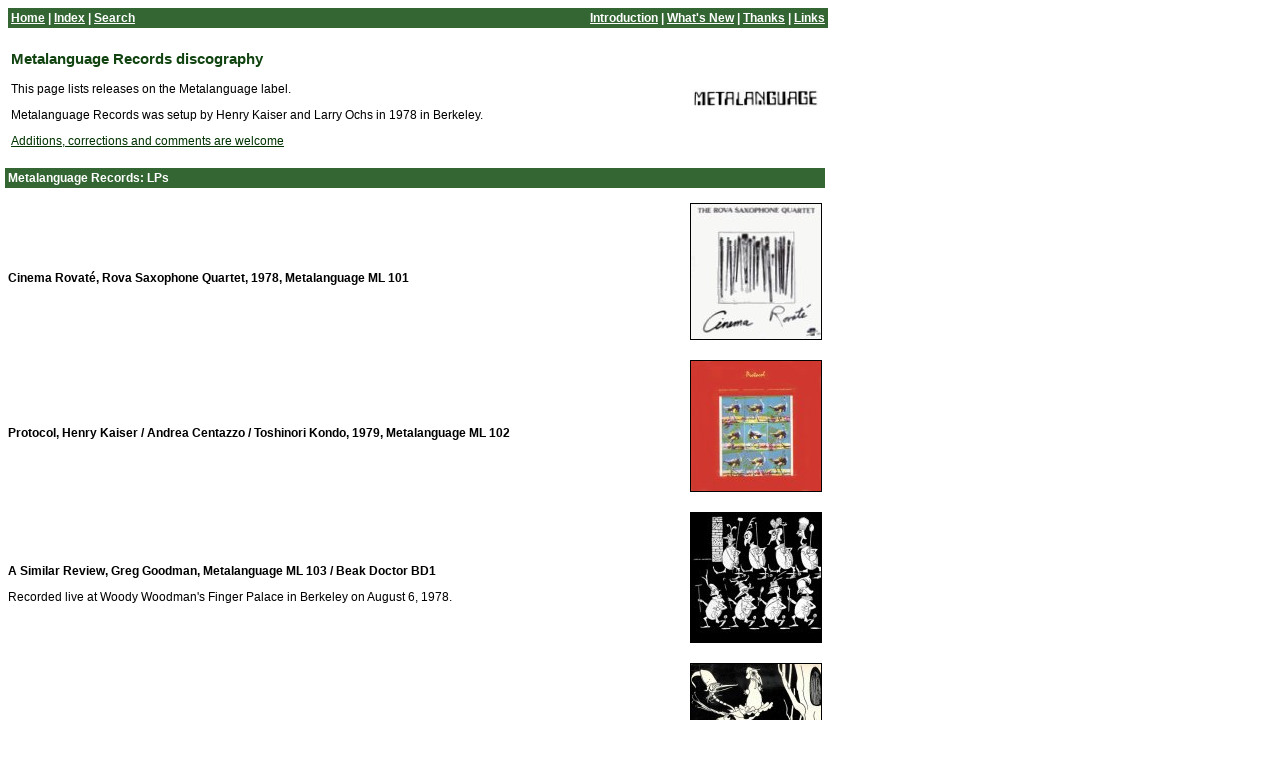

--- FILE ---
content_type: text/html
request_url: http://deaddisc.com/GDFD_Metalanguage.htm
body_size: 2399
content:
<HTML><HEAD>
<title>Grateful Dead Family Discography: Metalanguage Records discography</title>
<link REL="StyleSheet" HREF="G_S.css">
</HEAD>
<body marginwidth="5" marginheight="0"  rightmargin="5" leftmargin="5" topmargin="5" bottommargin="5">
<table width="820"><tr><td><A NAME="top"></a>
<table width="820" cellspacing="0" border="0" cellpadding="3"><tr><td align="left" class="td1"><strong>
<a href="index.html" class="td1">Home</a> | <a href="GDFD_pindex.htm" class="td1">Index</a> |
<a href="GDFD_Search.htm" class="td1">Search</a>
</strong></td><td align="right" class="td1"><strong>
<a href="GDFD_SiteIntro.htm" class="td1">Introduction</a> |
<a href="GDFD_Whats_New.htm" class="td1">What's New</a> |
<a href="GDFD_Acknowledgements.htm" class="td1">Thanks</a> |

<a href="GDFD_Links.htm" class="td1">Links</a>
</strong></td></tr></table></td></tr>

<tr><td>
<table width="820" cellspacing="0" border="0" cellpadding="3"><tr>
<td align="left" width="680">
<h3><br>Metalanguage Records discography</h3>
This page lists releases on the Metalanguage label.<p>Metalanguage Records was setup by Henry Kaiser and Larry Ochs in 1978 in Berkeley. <p>
<a href="disc/GDFD_Contact.htm">Additions, corrections and comments are welcome</a><br><br>
</td><td align="center" width="140"><img src="imgjz/MetalanguageLogo.jpg" alt="album cover" align="center" width="125" border="0"><br clear=all>
</td></tr></table>
</td></tr></table>


<table width="820" cellspacing="0" border="0" cellpadding="3"><tr><td align="left" class="td1"><strong>Metalanguage Records: LPs</strong></td></tr></table>

<p>

<table width="820" cellspacing="0" cellpadding="3" border="0"><tbody><tr>
<td width="680" align="left">
<b>Cinema Rovat�, Rova Saxophone Quartet, 1978, Metalanguage ML 101</b><p>
</td><td width="140" align="right"><img src="imgjz/cinemarovate.jpg" alt="album cover" width="130" border="1" align="right"><br clear="all"> <br></td></tr></tbody></table>

<table width="820" cellspacing="0" cellpadding="3" border="0"><tbody><tr>
<td width="680" align="left">
<b>Protocol, Henry Kaiser / Andrea Centazzo / Toshinori Kondo, 1979, Metalanguage ML 102</b><p>
</td><td width="140" align="right"><img src="imgjz/ProtocolHK.jpg" alt="album cover" width="130" border="1" align="right"><br clear="all"> <br></td></tr></tbody></table>

<table width="820" cellspacing="0" cellpadding="3" border="0"><tbody><tr>
<td width="680" align="left">
<b>A Similar Review, Greg Goodman, Metalanguage ML 103 / Beak Doctor BD1</b><p>
Recorded live at Woody Woodman's Finger Palace in Berkeley on August 6, 1978.<p>
</td><td width="140" align="right"><img src="imgjz/SimilarReview.jpg" alt="album cover" width="130" border="1" align="right"><br clear="all"> <br></td></tr></tbody></table>

<table width="820" cellspacing="0" cellpadding="3" border="0"><tbody><tr>
<td width="680" align="left">
<b>Abracadabra, Evan Parker / Greg Goodman, 1979, Metalanguage ML 104</b><p>
</td><td width="140" align="right"><img src="imgjz/AbracadabraEP.jpg" alt="album cover" width="130" border="1" align="right"><br clear="all"> <br></td></tr></tbody></table>

<table width="820" cellspacing="0" cellpadding="3" border="0"><tbody><tr>
<td width="680" align="left">
<b>Daredevils, Rova Saxophone Quartet, 1979, Metalanguage ML 105</b><p>
</td><td width="140" align="right"><img src="imgjz/Daredevils.jpg" alt="album cover" width="130" border="1" align="right"><br clear="all"> <br></td></tr></tbody></table>

<table width="820" cellspacing="0" cellpadding="3" border="0"><tbody><tr>
<td width="680" align="left">
<b>The Removal of Secrecy, Rova Saxophone Quartet, 1979, Metalanguage ML 106</b><p>
</td><td width="140" align="right"><img src="imgjz/RemovalSecrecy.jpg" alt="album cover" width="130" border="1" align="right"><br clear="all"> <br></td></tr></tbody></table>

<table width="820" cellspacing="0" cellpadding="3" border="0"><tbody><tr>
<td width="680" align="left">
<b>With Friends Like These, Fred Frith / Henry Kaiser, 1979, Metalanguage ML 107</b><p>
</td><td width="140" align="right"><img src="imgjz/WithFriendsHK.jpg" alt="album cover" width="130" border="1" align="right"><br clear="all"> <br></td></tr></tbody></table>

<table width="820" cellspacing="0" cellpadding="3" border="0"><tbody><tr>
<td width="680" align="left">
<b>If Looks Could Kill, Jim French With Diam�nda Gal�s And Henry Kaiser, 1979, Metalanguage ML 108</b><p>
</td><td width="140" align="right"><img src="imgjz/IfLooksJF.jpg" alt="album cover" width="130" border="1" align="right"><br clear="all"> <br></td></tr></tbody></table>

<table width="820" cellspacing="0" cellpadding="3" border="0"><tbody><tr>
<td width="680" align="left">
<b>Aloha, Henry Kaiser, 1980, Metalanguage ML 109</b><p>
</td><td width="140" align="right"><img src="imgjz/AlohaHK.jpg" alt="album cover" width="130" border="1" align="right"><br clear="all"> <br></td></tr></tbody></table>

<table width="820" cellspacing="0" cellpadding="3" border="0"><tbody><tr>
<td width="680" align="left">
<b>At The Finger Palace, Evan Parker, 1980, Metalanguage ML 110</b><p>
Recorded live at Woody Woodman's Finger Palace in Berkeley on November 2, 1978.<p>
</td><td width="140" align="right"><img src="imgjz/AtTheFP.jpg" alt="album cover" width="130" border="1" align="right"><br clear="all"> <br></td></tr></tbody></table>

<table width="820" cellspacing="0" cellpadding="3" border="0"><tbody><tr>
<td width="680" align="left">
<b>Outside Pleasure, Henry Kaiser, 1980, Metalanguage ML 111</b><p>
</td><td width="140" align="right"><img src="imgjz/OutsidePleasure.jpg" alt="album cover" width="130" border="1" align="right"><br clear="all"> <br></td></tr></tbody></table>

<table width="820" cellspacing="0" cellpadding="3" border="0"><tbody><tr>
<td width="680" align="left">
<b>No album identified, Metalanguage ML 112</b><p>
</td><td width="140" align="right"><img src="imgjz/No_Cover.jpg" alt="album cover" width="130" border="1" align="right"><br clear="all"> <br></td></tr></tbody></table>

<table width="820" cellspacing="0" cellpadding="3" border="0"><tbody><tr>
<td width="680" align="left">
<b>The Construction Of Ruins: The Australian Site, Greg Goodman, 1982, Metalanguage ML 113</b><p>
</td><td width="140" align="right"><img src="imgjz/ConstructRuins.jpg" alt="album cover" width="130" border="1" align="right"><br clear="all"> <br></td></tr></tbody></table>

<table width="820" cellspacing="0" cellpadding="3" border="0"><tbody><tr>
<td width="680" align="left">
<b>Views From 6 Windows, Derek Bailey & Christine Jeffrey, 1981, Metalanguage ML 114</b><p>
</td><td width="140" align="right"><img src="imgjz/ViewsFrom6Windows.jpg" alt="album cover" width="130" border="1" align="right"><br clear="all"> <br></td></tr></tbody></table>

<table width="820" cellspacing="0" cellpadding="3" border="0"><tbody><tr>
<td width="680" align="left">
<b>No album identified, Metalanguage ML 115</b><p>
</td><td width="140" align="right"><img src="imgjz/No_Cover.jpg" alt="album cover" width="130" border="1" align="right"><br clear="all"> <br></td></tr></tbody></table>

<table width="820" cellspacing="0" cellpadding="3" border="0"><tbody><tr>
<td width="680" align="left">
<b>The Social Set: Metalanguage Festival Of Improvised Music 1980, Volume 1, Bruce Ackley, Greg Goodman, Henry Kaiser, Toshinori Kondo, Larry Ochs, Evan Parker, Jon Raskin, Andrew Voigt, 1981, Metalanguage ML 116</b><p>
</td><td width="140" align="right"><img src="imgjz/Social_Set.jpg" alt="album cover" width="130" border="1" align="right"><br clear="all"> <br></td></tr></tbody></table>

<table width="820" cellspacing="0" cellpadding="3" border="0"><tbody><tr>
<td width="680" align="left">
<b>The Science Set: Metalanguage Festival Of Improvised Music 1980, Volume 2, Derek Bailey, Evan Parker, Henry Kaiser, Larry Ochs, Jon Raskin, Greg Goodman, Toshinori Kondo, Andrew Voigt, 1981, Metalanguage ML 117</b><p>
</td><td width="140" align="right"><img src="imgjz/ScienceSet.jpg" alt="album cover" width="130" border="1" align="right"><br clear="all"> <br></td></tr></tbody></table>

<table width="820" cellspacing="0" cellpadding="3" border="0"><tbody><tr>
<td width="680" align="left">
<b>As Was, Rova Saxophone Quartet, 1981, Metalanguage ML 118</b><p>
</td><td width="140" align="right"><img src="imgjz/AsWasRova.jpg" alt="album cover" width="130" border="1" align="right"><br clear="all"> <br></td></tr></tbody></table>

<table width="820" cellspacing="0" cellpadding="3" border="0"><tbody><tr>
<td width="680" align="left">
<b>Diamanda Galas, Diamanda Galas, 1984, Metalanguage ML 119</b><p>
</td><td width="140" align="right"><img src="imgjz/DiamandaGalas.jpg" alt="album cover" width="130" border="1" align="right"><br clear="all"> <br></td></tr></tbody></table>

<table width="820" cellspacing="0" cellpadding="3" border="0"><tbody><tr>
<td width="680" align="left">
<b>No album identified, Metalanguage ML 120</b><p>
</td><td width="140" align="right"><img src="imgjz/No_Cover.jpg" alt="album cover" width="130" border="1" align="right"><br clear="all"> <br></td></tr></tbody></table>

<table width="820" cellspacing="0" cellpadding="3" border="0"><tbody><tr>
<td width="680" align="left">
<b>Like A Breath, Trio Improvvisazione, 1984, Metalanguage ML 121</b><p>
</td><td width="140" align="right"><img src="imgjz/LikeABreath.jpg" alt="album cover" width="130" border="1" align="right"><br clear="all"> <br></td></tr></tbody></table>

<table width="820" cellspacing="0" cellpadding="3" border="0"><tbody><tr>
<td width="680" align="left">
<b>Halfmoon, Ustan Ali Akbar Khan, 1984, Metalanguage ML 122</b><p>
</td><td width="140" align="right"><img src="imgjz/Halfmoon.jpg" alt="album cover" width="130" border="1" align="right"><br clear="all"> <br></td></tr></tbody></table>

<table width="820" cellspacing="0" cellpadding="3" border="0"><tbody><tr>
<td width="680" align="left">
<b>Who Needs Enemies?, Henry Kaiser And Fred Frith, 1984, Metalanguage ML 123</b><p>
</td><td width="140" align="right"><img src="imgjz/WhoNeedsEnemiesHK.jpg" alt="album cover" width="130" border="1" align="right"><br clear="all"> <br></td></tr></tbody></table>

<table width="820" cellspacing="0" cellpadding="3" border="0"><tbody><tr>
<td width="680" align="left">
<b>It's A Wonderful Life, Henry Kaiser, 1984, Metalanguage ML 124</b><p>
</td><td width="140" align="right"><img src="imgjz/ItsWondLifeHK.jpg" alt="album cover" width="130" border="1" align="right"><br clear="all"> <br></td></tr></tbody></table>

<table width="820" cellspacing="0" border="0" cellpadding="3"><tr><td align="left" class="td1"><strong>Metalanguage Records: LPs</strong></td></tr></table>

<p>

<table width="820" cellspacing="0" cellpadding="3" border="0"><tbody><tr>
<td width="680" align="left">
<b>Especially The Traveller Tomorrow, What We Live, 2002, Metalanguage MLX 2002</b><p>
</td><td width="140" align="right"><img src="imgjz/EspTravTomorrow.jpg" alt="album cover" width="130" border="1" align="right"><br clear="all"> <br></td></tr></tbody></table>

<table width="820" cellspacing="0" cellpadding="3" border="0"><tbody><tr>
<td width="680" align="left">
<b>The Mirror World (For Stan Brakhage), Larry Ochs / Rova Special Sextet / Orkestrova, 2007, Metalanguage MLX 2007</b><p>
</td><td width="140" align="right"><img src="imgjz/MirrorWorld.jpg" alt="album cover" width="130" border="1" align="right"><br clear="all"> <br></td></tr></tbody></table>

<table width="820" cellspacing="0" cellpadding="3" border="0"><tbody><tr>
<td width="680" align="left">
<b>The Receiving Surfaces, Rova : Zorn, 2011, Metalanguage ML 2011</b><p>
Recorded live at Yoshi's in San Francisco on August 28, 2010.<p>
</td><td width="140" align="right"><img src="imgjz/RecSurfaces.jpg" alt="album cover" width="130" border="1" align="right"><br clear="all"> <br></td></tr></tbody></table>

<table width="820" cellspacing="0" cellpadding="3" border="0"><tbody><tr>
<td width="680" align="left">
<b>The Sybil's Whisper, Kihnoua, 2012, Metalanguage ML 2012</b><p>
</td><td width="140" align="right"><img src="imgjz/SybilsWhisper.jpg" alt="album cover" width="130" border="1" align="right"><br clear="all"> <br></td></tr></tbody></table>

<table width="820" cellspacing="0" cellpadding="3" border="0"><tbody><tr>
<td width="680" align="left">
<b>The Deep Unreal: Solo Guitar 2017, Henry Kaiser, 2018, Metalanguage ML 2017</b><p>
</td><td width="140" align="right"><img src="imgjz/DeepUnreal.jpg" alt="album cover" width="130" border="1" align="right"><br clear="all"> <br></td></tr></tbody></table>

<table width="820" cellspacing="0" cellpadding="3" border="0"><tbody><tr>
<td width="680" align="left">
<b>More Requia, Henry Kaiser, 2019, Metalanguage ML 9102</b><p>
</td><td width="140" align="right"><img src="imgjz/MoreRequia.jpg" alt="album cover" width="130" border="1" align="right"><br clear="all"> <br></td></tr></tbody></table>

<table width="820" cellspacing="0" cellpadding="3" border="0"><tbody><tr>
<td width="680" align="left">
<b>Above & Beyond Protocol, Andrea Centazzo & Henry Kaiser, 2020, Metalanguage ML 9103/4</b><p>
</td><td width="140" align="right"><img src="imgjz/ABProtocol.jpg" alt="album cover" width="130" border="1" align="right"><br clear="all"> <br></td></tr></tbody></table>


<table width="820" cellspacing="0" cellpadding="3" border="0"><tbody><tr>
<td width="680" align="left">
<b>At One Time: Improvisations For Cecil Taylor, John Oswald / Henry Kaiser / Paul Plimley with Scott Amendola & Tracy Silverman, 2021, Metalanguage ML 2021</b><p>
</td><td width="140" align="right"><img src="imgjz/AtOneTime.jpg" alt="album cover" width="130" border="1" align="right"><br clear="all"> <br></td></tr></tbody></table>

<table width="820" cellspacing="0" cellpadding="3" border="0"><tbody><tr>
<td width="680" align="left">
<b>Renzoku Jump, Toshinori Kondo / Henry Kaiser / Greg Goodman / John Oswald, 2022, Metalanguage ML 2022</b><p>
</td><td width="140" align="right"><img src="imgjz/RenzokuJump.jpg" alt="album cover" width="130" border="1" align="right"><br clear="all"> <br></td></tr></tbody></table>


<p>


<p><table width="820"><tr><td>
<div align="right"><hr width="820" size="1"><div class="s" align="right">Last updated February 2023</div></div></td></tr></table></BODY></HTML>



--- FILE ---
content_type: text/css
request_url: http://deaddisc.com/G_S.css
body_size: 1300
content:
BODY {
BACKGROUND-COLOR: #ffffff;
COLOR: black;
FONT-FAMILY: Arial, sans-serif;
FONT-SIZE: 9pt }

P {
BACKGROUND-COLOR: #ffffff;
COLOR: black;
FONT-FAMILY: Arial, sans-serif;
FONT-SIZE: 9pt }

P.s {
FONT-SIZE: 8pt }

A   {
COLOR: #003300;
FONT-FAMILY: Arial, sans-serif;
FONT-SIZE: 9pt }

A.m   {
COLOR: #003300;
text-decoration: none; }

A.n   {
BACKGROUND-COLOR: #f8fff8;
COLOR: #003300;
FONT-WEIGHT: bold }

A.n5   {
BACKGROUND-COLOR: #fcffec;
COLOR: #003300;
FONT-WEIGHT: bold }

TABLE {
COLOR: black;
FONT-FAMILY: Arial, sans-serif;
FONT-SIZE: 9pt }

TD {
COLOR: black;
FONT-FAMILY: Arial, sans-serif;
FONT-SIZE: 9pt }

H3 {
COLOR: #114411;
FONT-FAMILY: Arial, sans-serif;
FONT-SIZE: 11pt;
FONT-WEIGHT: bold }

.td1 {
BACKGROUND-COLOR: #336633;
COLOR: white;
FONT-SIZE: 9pt }

.td2 {
BACKGROUND-COLOR: #f8fff8;
COLOR: #003300;
FONT-SIZE: 9pt }

.td5 {
BACKGROUND-COLOR: #fcffec;
COLOR: #003300;
FONT-SIZE: 9pt }

.td3 {
BACKGROUND-COLOR: #33aa33;
COLOR: white;
FONT-SIZE: 9pt }

.td6 {
BACKGROUND-COLOR: #338833;
COLOR: white;
FONT-SIZE: 9pt }

.td7 {
BACKGROUND-COLOR: #336633;
COLOR: #f4fac2;
FONT-SIZE: 12pt }

.th1 {
COLOR: #114411;
FONT-FAMILY: Arial, sans-serif;
FONT-SIZE: 11pt;
FONT-WEIGHT: bold }


